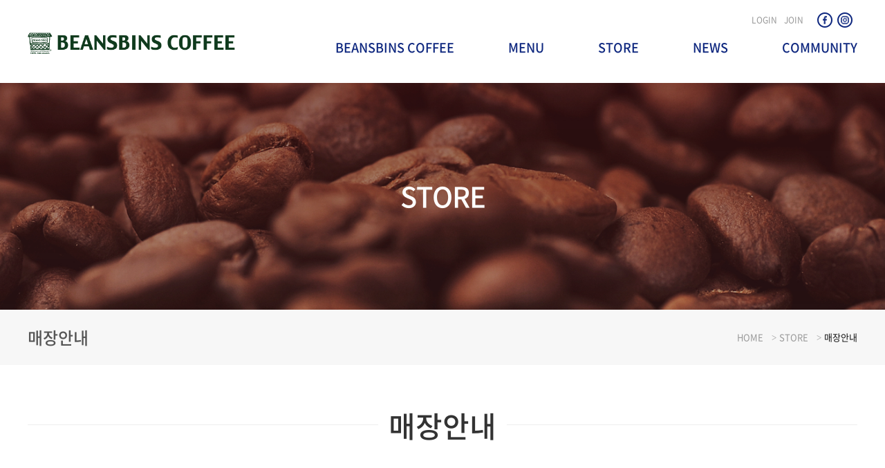

--- FILE ---
content_type: text/html; charset=UTF-8
request_url: http://beansbins.com/?STC=01&st_seq=27&act=store.store_view
body_size: 14014
content:
<!DOCTYPE html>
<html lang="ko">
	<head>
		<meta http-equiv="content-type" content="text/html; charset=UTF-8">
		<meta http-equiv="X-UA-Compatible" content="IE=Edge">
		<meta name="viewport" content="width=device-width, initial-scale=1.0">
		<meta name="description" content="">
		<meta name="author" content="whois">
		<link rel="shortcut icon" href="/data/file/favicon.ico" />

		<title>(주)빈스앤로스터리코리아</title>

		<!-- SEO HEAD START -->
		
<meta name="robots" content="all" />
<link rel="canonical" href="http://beansbins.com" />
<meta name="author" content="(주)빈스앤로스터리코리아" />
<meta property="og:type" content="website" />
<meta property="og:url" content="http://beansbins.com" />
<meta property="og:title" content="(주)빈스앤로스터리코리아" />
		<!-- SEO HEAD END -->

 
		<!-- Google-Fonts -->
		<link href='http://fonts.googleapis.com/css?family=Source+Sans+Pro:300,400,600,700' rel='stylesheet' type='text/css'>
		<link href='http://fonts.googleapis.com/css?family=Roboto+Slab:400,300,700' rel='stylesheet' type='text/css'>
		<!-- Bootstrap core CSS -->
		<link href="/common/images/css/bootstrap.min.css?v=202007280000" rel="stylesheet">
		<!-- Owl-carousel CSS -->
		<link href="/common/images/css/owl.carousel.css?v=202007280000" rel="stylesheet">
		<link href="/common/images/css/owl.theme.css?v=202007280000" rel="stylesheet">
		<!--external css-->
		<link href="/common/images/css/simple-line-icons.css?v=202007280000" rel="stylesheet" />
		<link href="/common/images/css/font-awesome.min.css?v=202007280000" rel="stylesheet" />
		<link href="/common/images/plugins/flag-icon-css/css/flag-icon.min.css?v=202007280000" rel="stylesheet">
		<link href="/common/images/plugins/animate-css/animate.min.css?v=202007280000" rel="stylesheet">
		<!--popups css-->
		<link href="/common/images/css/magnific-popup.css?v=202007280000" rel="stylesheet" type="text/css">
		<!--animate css-->
		<link href="https://cdnjs.cloudflare.com/ajax/libs/animate.css/3.5.1/animate.min.css" rel="stylesheet">

				<!-- user common css -->
		<link href="/data/tpl/style.css?v=202007280000'%Y%m%d%H%M%S'}" rel="stylesheet">
		<link href="/data/tpl/sub.css?v=202007280000'%Y%m%d%H%M%S'}" rel="stylesheet">
		<!-- /user common css -->
		
		<!-- Custom styles for this template -->
		<link href="/common/images/css/custom.css?v=202007280000" rel="stylesheet">
		
		<!-- jQuery preloaded plugins -->
		<script src="/common/images/plugins/isotope/dist/isotope.pkgd.min.js?v=202007280000"></script>

		<!-- DEFAULT HEAD AREA : 빌더 기본 정보입니다. 해당 내용 삭제 시 문제가 발생할 수 있습니다. -->
		<link href='/tpl/common.css?v=202007280000' type='text/css' rel='stylesheet' />
		<link href='/common/js/jquery/theme/jquery.theme.css?v=202007280000' type='text/css' rel='stylesheet' />
		<script type='text/javascript' src='/common/js/sky.rama.js?v=202007280000'></script>
		<script type='text/javascript' src="/common/js/jquery/jquery.v1.9.1.min.js?v=202007280000"></script>
		<script type='text/javascript' src="/common/js/jquery/jquery-migrate-1.3.0.min.js?v=202007280000"></script>
		<script type='text/javascript' src='/common/js/i18n/jquery.i18n.properties-min-1.0.9.js?v=202007280000'></script>
		<script type='text/javascript' src='/?act=common.set_langvar&v=201510020000'></script>
		<script type='text/javascript' src='/common/js/durian.common.js?v=202007280000'></script>
		<script type='text/javascript' src='/common/js/jquery/jquery-ui.custom.min.js?v=202007280000'></script>
		<script type='text/javascript' src="/common/js/jquery/jquery.blockUI.js?v=202007280000"></script>	
		<!-- /DEFAULT HEAD AREA -->
		
		<script src="/common/images/plugins/imagesloaded/imagesloaded.pkgd.js?v=202007280000"></script>
		
		<!-- HTML5 shim and Respond.js IE8 support of HTML5 tooltipss and media queries -->
		<!--[if lt IE 9]>
		<script src="/common/images/js/html5shiv.js?v=202007280000"></script>
		<script src="/common/images/js/respond.min.js?v=202007280000"></script>
		<![endif]-->
		
		<!-- js -->
		<script type="text/javascript">
			var SITE_ID = 'beansbins-000';
			var IMG_SERVER = '';
		</script>
		<!-- /js -->

				<!-- user js -->
		<script type="text/javascript" src="/data/tpl/common.js?v=202007280000"></script>
		<!-- /user js -->
    </head>

	<body data-spy="scroll" data-offset="80">

		<div id="wrapper">
			<!-- Preloader -->
			<div class="animationload">
				<div class="loader">&nbsp;</div>
			</div> 
			<!-- End Preloader -->
			
			<!--[[AREA_TOP_START]]-->
			<div id="header">
				<div id="header_in">
					<!--L_SITE_LOGO[[[--><!-- Image Upload Logo -->
<div id="L_SITE_LOGO">
			<h1>
			<a href="/?act=main"><img src="/data/file/logo_1.png" border="0" ></a>
		</h1>
	</div>


<!-- Text Logo -->
<!-- <a class="navbar-brand" href="/"><h1>LOGO TYPE</h1></a> --><!--L_SITE_LOGO]]]-->
					<!--L_TOP_MENU[[[--><div class="nav-btn">
	<span></span>
	<span></span>
	<span></span>
</div>	
<nav id="nav">
	<!--L_TOP_GNB[[[--><style>
    .sns_facebook,
    .sns_insta,
    .sns_band {
        width:22px !important; 
        height:22px;
        background-position:center center;
        background-repeat:no-repeat;
        background-size:100%;
        text-indent: -9999px;
    	margin-right: 7px;
	}
    .sns_facebook { 
        background-image:url('/images/kor04r-19-0425/common/facebook_icn.png');
        margin-left: 20px;
    }
    .sns_insta { 
        background-image:url('/images/kor04r-19-0425/common/instargram_icn.png');
    }
    .sns_band { 
        background-image:url('/images/kor04r-19-0425/common/band_icn.png');
        margin-right:0;
    }

</style>
<div class="util-menu">
	<ul>		
			<li><a href="/?act=user.user_login">LOGIN</a></li>
		<li><a href="/?act=user.user_join_agree">JOIN</a></li>		
			<a href="https://www.facebook.com/beansbinscoffee" target="_blank" class="sns_facebook">facebook</a>
		<a href="https://www.instagram.com/beansbinscoffee" target="_blank" class="sns_insta">instargram</a>
	</ul>
</div><!--L_TOP_GNB]]]-->
	<h2 class="hidden">사이트 메뉴</h2>
	<ul class="navigation">
		<li>
			<a href="/?act=info.page&pcode=sub1_1" class="main-menu">BEANSBINS COFFEE</a>
			<ul class="sub-menu">
				<li><a href="/?act=info.page&pcode=sub1_1">빈스빈스 소개</a></li>
				<li><a href="/?act=info.page&pcode=sub1_2">대표이사 인사말</a></li>
			</ul>
		</li>
		<li>
            <a href="/?act=board&bbs_code=sub2_1" class="main-menu">MENU</a>
			<ul class="sub-menu">
                <li><a href="/?act=board&bbs_code=sub2_1">COFFEE</a></li>
                <li><a href="/?act=board&bbs_code=sub2_2">BEVERAGE</a></li>
                <li><a href="/?act=board&bbs_code=sub2_3">WAFFLE</a></li>
                <li><a href="/?act=board&bbs_code=sub2_4">DESSERT</a></li>
			</ul>
		</li>
		<li>
            <a href="/?STC=01&act=store.store_list" class="main-menu">STORE</a>
			<ul class="sub-menu">
                <li><a href="/?STC=01&act=store.store_list">매장안내</a></li>
			</ul>
		</li>
		<li>
			<a href="/?act=board&bbs_code=sub4_1" class="main-menu">NEWS</a>
			<ul class="sub-menu">
				<li><a href="/?act=board&bbs_code=sub4_1">공지사항</a></li>
                <li><a href="/?act=board&bbs_code=sub4_2">EVENT</a></li>
			</ul>
		</li>
		<li>
			<a href="/?act=event.form_application&pcode=5f3bb4ac24a266420974618kj" class="main-menu">COMMUNITY</a>
			<ul class="sub-menu">
				<li><a href="/?act=event.form_application&pcode=5f3bb4ac24a266420974618kj">가맹문의</a></li>
                <li><a href="/?act=event.form_application&pcode=5f3bb6ce143a78501243696dt">고객센터</a></li>
			</ul>
		</li>
	</ul>
</nav><!--L_TOP_MENU]]]-->
				</div>
                <div class="nav-bg"></div>
			</div>

			<div id="subContainer">
				<!--[[AREA_LEFT_START]]-->
					<!--L_LEFT_MENU[[[--><div id="subTop">
    <div class="sub-visual">
        <div>
            <h2>STORE</h2>
        </div>
    </div>
</div><!--L_LEFT_MENU]]]-->
				<!--[[AREA_LEFT_END]]-->

				<!--[[AREA_BODY_START]]-->
					<!--BODY[[[--><style type="text/css">
	.store_info{margin-bottom:3%;}
	.store_info th{padding:1%; text-align:center; background:#efefef; border-bottom:1px solid #fff;}
	.store_info td{padding:1% 2%; background:#f8f8f8; border-bottom:1px solid #fff;}

	#map_view { margin-bottom: 20px; }

	@media (max-width: 480px) {
		.store_info th,	.store_info td{padding:2%; font-size:12px;}
	}
</style>
<div class="page_nav">
    <div class="nav_tit">
        <h3>매장안내</h3>
        <ul>
            <li>HOME</li>     
            <li>STORE</li>       
            <li class="_last">매장안내</li>
        </ul>
    </div>
</div>
<div id="subContents">
    <div class="sub-contents">
        <div>
            <div class="subtit">
                <div class="tit">
                    <h3>매장안내</h3>
                </div>
                <div class="subtit_line">
                </div>
            </div>
            <div class="sub-board">

<div class="store-form material-form">
	<div class="body">
		<table width="100%" cellspacing="0" cellpadding="0" border="0" class="store_info">
			<colgroup>
				<col width="25%">
				<col width="75%">
			</colgroup>
			<tbody>
			<tr>
				<th>매장명</th>
				<td>빈스빈스 중동위브점</td>
			</tr>
			<tr>
				<th>주소</th>
				<td>경기도 부천시 신흥로 190-1 </td>
			</tr>
			<tr>
				<th>전화번호</th>
				<td>032-620-5740</td>
			</tr>
			<tr>
				<th>추가정보</th>
				<td>
										<div>
						영업시간 : 10:00~24:00					</div>
									</td>
			</tr>
						</tbody>
		</table>
		
		<div id="map_view" class="map_view"></div>
		
		<div class="text-right">
			<a href="/?STC=01&act=store.store_list" class="btn btn-sub">목록</a>
		</div>
	</div>
</div>

<script type="text/javascript" src="/common/js/module/mod.map.js?v=202007280000"></script>
<script type="text/javascript">
	defaultMapOpt = {
		objID:'map_view',
		map_api:'google',
		map_api_key:'',
		map_width: '100%',
		map_height: 300,
		map_icon_width: 5,
		map_icon_height: 5,
		map_zoom_level: 15,
		map_coord_x: '',
		map_coord_y: '',
	};

	var api_key = '';
	if('' != api_key){ defaultMapOpt.map_api_key = api_key; }
	
	mod.map.show(defaultMapOpt);

	jQuery(document).ready(function() {
		jQuery('.btn_list').click(function() {
			var url = jQuery(this).attr('url');

			if(url != '') {
				location.href = url;
			}
		});
		
//		var resizeTimer = 0;
//		jQuery(window).on('resize', function() {
//			clearTimeout(resizeTimer);
//			resizeTimer = setTimeout(function() {
//				console.log('resize');
//				mod.map.show(defaultMapOpt);
//			}, 250);
//		});
	});
</script>


</div></div></div></div><!--BODY]]]-->
				<!--[[AREA_BODY_END]]-->
			</div>

			<!--[[AREA_BOTTOM_START]]-->
			<footer id="footer">
				<!--L_FOOTER[[[--><!-- Footer-copyright -->
<div class="footer-area">
    <ul class="footer-sns">
    </ul>
    <p class="footer-logo"><a href="/?act=main"><img src="/images/kor04r-19-0425/common/foot_logo.png" alt="BEANSBINS COFFEE" /></a></p>
	<ul class="footer-menu">
		<li><a href="/?act=info.provision">이용약관</a></li>
		<li><a href="/?act=info.privacy">개인정보취급방침</a></li>
		<li><a href="/?act=info.no_email_collect">이메일주소무단수집거부</a></li>
	</ul>
    <p class="footer-info">
        회사명 : (주)빈스앤로스터리코리아<span> ｜ </span>대표이사 : 김기환<span> ｜ </span><br />사업자등록번호 : 101-86-20389<span> ｜ </span><br style="display:block;" />
        (우:04536) 서울특별시 중구 명동8나길 10 사보이호텔 2층<span> ｜ </span><br />
        Tel : <a href="tel:02-412-7250">02-412-7250</a><span> ｜ </span>Fax : 02-412-7211    </p>
	<p class="footer-copy">&copy; (주)빈스앤로스터리코리아. All rights reserved.</p>
</div><!--L_FOOTER]]]-->
			</footer>
			<!--[[AREA_BOTTOM_END]]-->

			<!-- Back to top -->
			<a href="#" class="back-to-top"> <i class="fa fa-chevron-up"> </i> </a>
		</div>


		<!-- JavaScript
		================================================== -->
		<!-- Placed at the end of the document so the pages load faster -->
		<!-- initialize jQuery Library -->
		<!--<script src="/common/images/js/jquery.min.js?v=202007280000"></script>-->
		<!--<script src="/common/images/plugins/jquery-ui/jquery-ui.min.js?v=202007280000"></script>-->
		<script src="/common/images/plugins/jquery-blockui/blockui.1.7.min.js?v=202007280000"></script>

		<!-- jquery easing -->
		<script src="/common/images/js/jquery.easing.min.js?v=202007280000"></script>
		<!-- Bootstrap -->
		<script src="/common/images/js/bootstrap.min.js?v=202007280000"></script>
		<!-- wow -->
		<script src="/common/images/plugins/wow/dist/wow.min.js?v=202007280000"></script>		
		<script src="/common/images/plugins/wow/wow.custom.js?v=202007280000"></script>
		<!-- SmoothScroll -->
		<script src="/common/images/js/SmoothScroll.js?v=202007280000"></script>
		<!-- Counter-up -->
		<script src="/common/images/js/waypoints.min.js?v=202007280000" type="text/javascript"></script>
		<!-- Parallax -->
		<script src="/common/images/js/jquery.stellar.min.js?v=202007280000"></script>
		<script type="text/javascript">
		window.requestAnimationFrame||(window.requestAnimationFrame=function(){return window.webkitRequestAnimationFrame||window.mozRequestAnimationFrame||window.oRequestAnimationFrame||window.msRequestAnimationFrame||function(n){window.setTimeout(n,1e3/60)}}());
		</script>
		<!-- Custom -->
		<script src="/common/images/js/app.js?v=202007280000" type="text/javascript"></script>
	</body>
</html>


--- FILE ---
content_type: text/css
request_url: http://beansbins.com/data/tpl/style.css?v=202007280000%27%Y%m%d%H%M%S%27}
body_size: 40082
content:
@charset "utf-8";

/* Font */

@import url(font.css);

/* Guide
----------------------------------------------------------------------------------------------------------------------------------------------------------

▶사이즈
pc : 1200px
tablet : 980px ~
mobile : 767px ~ 320px

▶미디어쿼리는 (주석으로 구분 되어있는)파트마다 각각 작성함.

*/


/* Reset
---------------------------------------------------------------------------------------------------------------------------------------------------------- */

body,
div,
dl,
dt,
dd,
ul,
ol,
li,
h1,
h2,
h3,
h4,
h5,
h6,
pre,
code,
form,
fieldset,
legend,
textarea,
p,
blockquote,
th,
td,
input,
select,
textarea,
button {
    margin: 0;
    padding: 0;
}

body,
th,
td,
input,
select,
textarea,
button {
    font-family: 'NotoSansKR', sans-serif;
    font-weight: 300;
    font-size: 15px;
    color: #555;
}

dl,
ul,
ol,
menu,
li {
    list-style: none;
}

*,
*:before,
*:after {
    -webkit-box-sizing: border-box;
    -moz-box-sizing: border-box;
    box-sizing: border-box;
}

:focus {
    outline: 0 !important;
}

iframe {
    border: none;
    width: 100%;
}

a {
    color: inherit;
    -webkit-transition: all .2s ease-out;
    -moz-transition: all .2s ease-out;
    transition: all .2s ease-out;
}

a:hover,
a:focus,
a:active {
    text-decoration: none;
    color: #ff4e00;
}

img {
    max-width: 100%;
}

textarea {
    max-width: 100%;
    resize: none;
}

@media only screen and (min-width: 320px) {
    body {
        overflow-x: hidden;
    }
}

.hidden {
    font-size: 0;
    line-height: 0;
    text-indent: -9999em;
    overflow: hidden;
}

::selection {
    background: #0e277f;
    color: #fff;
    text-shadow: none;
}

::-moz-selection {
    background: #0e277f;
    color: #fff;
    text-shadow: none;
}

::-webkit-selection {
    background: #0e277f;
    color: #fff;
    text-shadow: none;
}


/* Parallax
---------------------------------------------------------------------------------------------------------------------------------------------------------- */

.parallax {
    background-position: 0 0;
    background-repeat: no-repeat;
    background-size: 100% auto;
    width: 100%;
    background-size: cover;
    background-attachment: fixed;
}


/* Preloader
---------------------------------------------------------------------------------------------------------------------------------------------------------- */

.animationload {
    position: fixed;
    top: 0;
    left: 0;
    right: 0;
    bottom: 0;
    background-color: #fff;
    z-index: 999999;
}

.loader {
    width: 200px;
    height: 200px;
    font-size: 24px;
    text-align: center;
    position: absolute;
    left: 50%;
    top: 50%;
    background-image: url(/images/basic_resp/img/preloader.gif);
    background-repeat: no-repeat;
    background-position: center;
    margin: -100px 0 0 -100px;
}


/* Back to top (탑 버튼)
---------------------------------------------------------------------------------------------------------------------------------------------------------- */

.back-to-top {
    width: 80px;
    height: 80px;
    position: fixed;
    bottom: 60px;
    right: 20px;
    display: none;
    text-align: center;
    z-index: 10000;
    -webkit-border-radius: 0;
    -moz-border-radius: 0;
    border-radius: 0;
    background: #0f2880;
    box-shadow: 0px 15px 29px rgba(0, 0, 0, .3);
}

.back-to-top i {
    color: #fff;
    font-size: 30px;
    display: block;
    line-height: 78px;
}

@media only screen and (max-width: 980px) {
    .back-to-top {
        width: 60px;
        height: 60px;
    }
    .back-to-top i {
        line-height: 58px;
        font-size: 20px;
    }
}


/* Layoyt (레이아웃)
---------------------------------------------------------------------------------------------------------------------------------------------------------- */

#wrapper {
    position: relative;
    width: 100%;
    min-width: 320px;
    height: 100%;
}


/* Header
---------------------------------------------------------------------------------------------------------------------------------------------------------- */

#header {
    z-index: 666;
    width: 100%;
    height: 120px;
    background-color: #ffffff;
}

#header h1 {
    float: left;
    font-size: 32px;
    line-height: 1;
}

#header h1 a {
    display: block;
    margin-top: 42px;
}

#header h1 a img{
    max-width: 300px;
}

#header #header_in {
    position: relative;
    margin: 0 auto;
    width: 100%;
    max-width: 1200px;
    height: 65px;
}

#nav {
    display: inline-block;
    margin-top: 36px;
    float: right
}

.nav-btn {
    display: none;
}

.nav-bg {
    z-index: 888;
    display: none;
    position: absolute;
    top: 118px;
    width: 100%;
    height: 153px;
    background: #fff;
    border-bottom: 1px solid #0e277f;
}

.util-menu {
    position: absolute;
    top: 18px;
    right: 0;
    line-height: 0;
    font-size: 0;
}

.util-menu ul {
    display: inline-block;
}

.util-menu li {
    display: inline-block;
    float: left;
    height: 30px;
    text-align: center;
    margin-left: 10px;
}

.util-menu li:first-child {
    border-color: #1886a2;
    margin-left: 0;
}

.util-menu a {
    display: inline-block;
    line-height: 22px;
    font-size: 12px;
    font-weight: 400;
    color: #999999;   
}

.navigation:after {
    content: "";
    display: block;
    clear: both;
}

.navigation > li {
    position: relative;
    float: left;
    height: 100%;
    line-height: 66px;
    text-align: center;
}

.navigation > li:last-child a {
    padding-right: 0
}

.navigation > li:last-child ul {
    padding-left: 45px;
}

.navigation .main-menu {
    display: block;
    padding: 0 39px;
    width: 100%;
    font-weight: 500;
    font-size: 18px;
    color: #0e277f;
}

.navigation .sub-menu {
    display: none;
    z-index: 998;
    position: absolute;
    top: 53px;
    left: 0;
    width: 100%;
    height: 120px;
    padding: 23px 0 0 45px;
}

.navigation .sub-menu a {
    display: block;
    text-align: left;
    line-height: 34px;
    letter-spacing: -1px;
    font-size: 15px;
    font-weight: normal;
    color: #333;
}

.navigation .sub-menu .intro-menu {
    display: none;
}


/* .navigation > li:hover {background:#ff6c00;} */


/* .navigation > li:hover > a {color:#fff;} */


/* .navigation > li:hover a {color:#fff;} */


/* .navigation > li:hover .sub-menu{background:#ff6c00;} */


/* .navigation > li:hover:after {content:''; position:absolute; height:1px; width:100%; left:0; bottom:0; background-color:#d65b00; z-index:999;} */

.navigation .sub-menu a:hover {
    text-decoration: underline;
}

.navigation li:nth-child(1):hover a.main-menu:after,
.navigation li:nth-child(2):hover a.main-menu:after,
.navigation li:nth-child(3):hover a.main-menu:after,
.navigation li:nth-child(4):hover a.main-menu:after {
    content: "";
    display: block;
    position: absolute;
    height: 2px;
    background: #0e277f;
    width: calc( 100% - 78px);
    left: 39px;
    bottom: 11px;
    -webkit-transition: all .2s ease-in-out;
    transition: all .2s ease-in-out;
}

.navigation li:nth-child(1) a.main-menu:after,
.navigation li:nth-child(2) a.main-menu:after,
.navigation li:nth-child(3) a.main-menu:after,
.navigation li:nth-child(4) a.main-menu:after {
    content: "";
    display: block;
    position: absolute;
    height: 2px;
    width: 0;
    bottom: 11px;
    -webkit-transition: all .2s ease-in-out;
    transition: all .2s ease-in-out;
}

.navigation li:nth-child(5):hover a.main-menu:after {
    content: "";
    display: block;
    position: absolute;
    height: 2px;
    background: #0e277f;
    width: calc( 100% - 39px);
    left: 39px;
    bottom: 11px;
    -webkit-transition: all .2s ease-in-out;
    transition: all .2s ease-in-out;
}

.navigation li:nth-child(5) a.main-menu:after {
    content: "";

    display: block;
    position: absolute;
    height: 2px;
    width: 0;
    bottom: 11px;
    -webkit-transition: all .2s ease-in-out;
    transition: all .2s ease-in-out;
}

@media only screen and (min-width: 981px) {
    #nav {
    }
    .navigation .main-menu {
        padding: 0 25px;
    }
    .util-menu {
        right: 20px;
    }
}

@media only screen and (min-width: 1201px) {    
    #nav {
    }
    .navigation .main-menu {
        padding: 0 39px;
    }
    .util-menu {
        right: 0;
    }
}

@media only screen and (max-width: 1200px) {
    #header > div {
        padding: 0 20px;
    }
}

@media only screen and (max-width: 1024px) {
    #header {
        z-index: 666;
        width: 100%;
        height: 65px;
        background: #f9f9f9;
        border-bottom: 1px solid #e1e1e1;
    }
    #header > div {
        padding: 0;
    }
    #header h1 {
        float: left;
        height: 65px;
    }
    #header h1 a {
        display: block;
        padding: 5%;
        margin-top: 0;
    }
    #header h1 a img {
        max-width: 250px;
    }
    .nav-btn {
        z-index: 999;
        display: block;
        position: absolute;
        top: 20px;
        right: 20px;
        width: 30px;
        height: 23px;
        cursor: pointer;
    }
    .nav-btn span {
        position: absolute;
        left: 50%;
        display: block;
        margin-left: -15px;
        width: 30px;
        height: 3px;
        background: #0f2880;
        transition: .2s all linear;
    }
    .nav-btn span:nth-child(1) {
        top: 0;
    }
    .nav-btn span:nth-child(2) {
        top: 10px;
    }
    .nav-btn span:nth-child(3) {
        top: 20px;
    }
    .nav-btn.nav-close {
        position: fixed;
    }
    .nav-btn.nav-close span:nth-child(1) {
        top: 50%;
        transform: rotate(45deg);
    }
    .nav-btn.nav-close span:nth-child(2) {
        margin-left: 0;
        width: 0;
    }
    .nav-btn.nav-close span:nth-child(3) {
        top: 50%;
        transform: rotate(-45deg);
    }
    .nav-bg {
        z-index: 777;
        display: none;
        position: fixed;
        top: 0;
        width: 100%;
        height: 100%;
        background: rgba(0, 0, 0, 0.7);
    }
    #nav {
        z-index: 888;
        position: fixed;
        top: 0;
        right: -100%;
        display: block;
        padding: 0 0 20px;
        width: 100%;
        height: 100%;
        background: #fff;
        margin-top: 0;
    }
    .util-menu {
        position: relative;
        top: 0;
        padding: 17px 30px;
        width: 100%;
        max-height: 65px;
        border-top: 1px solid #e1e1e1;
        border-bottom: 1px solid #eee;
    }
    .util-menu ul {
        width: 100%;
    }
    .util-menu li {
        margin-left: 15px;
    }
    .util-menu a {
        font-size: 16width: 100%;
        padding: 0;
    }
    .navigation .main-menu {
        display: block;
        padding: 0 30px;
        width: 100%;
        line-height: 50px;
        font-weight: 400;
        font-size: 16px;
        color: #000;
        transition: none;
    }
    .navigation > li {
        width: 100%;
        text-align: left;
        border-top: 1px solid #e1e1e1;
    }
    .navigation > li:hover {
        background: #0f2880;
        border-color: #0a1f68;
    }
    .navigation > li:first-child {
        border-top: none;
    }
    .navigation > li:hover:after {
        display: none;
    }
    .navigation > li.active {
        background: #0f2880;
    }
    .navigation > li a {
        color: #000;
    }
	 .navigation > li a:hover {
        color: #fff;
    }
    .navigation > li.active > a {
        color: #fff;
    }
    .navigation > li.active > ul li a {
        color: #555;
    }
    .navigation > li:hover .sub-menu {
        background: inherit;
    }
    .navigation .sub-menu {
        display: none;
        position: relative;
        top: 0;
        height: inherit;
        background: #f7f4f4 !important;
        padding: 0;
    }
    .navigation .sub-menu li {
        border-top: 1px solid #b0b0b0;
    }
    .navigation .sub-menu li:first-child {
        border-top: none;
    }
    .navigation .sub-menu a {
        display: block;
        padding: 0 30px 0 50px;
        line-height: 50px;
        font-size: 14px;
        color: #555;
        text-align: left;
    }
    .navigation .sub-menu a:before {
        content: "";
        display: inline-block;
        margin: -2px 10px 0 0;
        width: 5px;
        height: 5px;
        vertical-align: middle;
        background: #b0b0b0;
    }
    .navigation .sub-menu a:hover {
        background: #b0b0b0;
    }
    .navigation .sub-menu a:hover:before {
        background: #fff;
    }
    .navigation li:hover a.main-menu:after {
        display: none !important;
    }
}
@media only screen and (max-width: 768px) {
    .nav-btn {
        right: 10px;
    }
    .navigation > li:last-child ul {
        padding-left: 0
    }
}


/* Button (공통 버튼)
---------------------------------------------------------------------------------------------------------------------------------------------------------- */

.btn {
    text-transform: uppercase;
    border-radius: 0;
    line-height: 24px;
}

.btn:focus,
.btn:active {
    outline: none;
    color: #fff;
}

.btn-custom {
    border-radius: 3px;
    padding: 0.8em 1.8em;
    -webkit-transition: all .2s ease-out;
    -moz-transition: all .2s ease-out;
    transition: all .2s ease-out;
    text-transform: uppercase;
    background-color: #509591;
    border-color: #509591;
    color: #fff;
}

.btn-custom:hover,
.btn-custom:focus {
    background-color: #447774;
    border-color: #447774;
    color: #fff;
}

.btn-custom-outline {
    border-radius: 3px;
    padding: 0.8em 1.8em;
    color: #fff;
    -webkit-transition: all .2s ease-out;
    transition: all .2s ease-out;
    text-transform: uppercase;
    background-color: transparent;
    border-color: #fff;
}

.btn-custom-outline:hover,
.btn-custom-outline:focus {
    color: #fff;
    background-color: rgba(255, 255, 255, .5);
}

.btn-bar a {
    margin-right: 10px;
}

.form-control {
    box-shadow: none;
    -webkit-box-shadow: none;
    border-radius: 3px;
    height: 38px;
}

.form-control:focus {
    outline: none;
    box-shadow: none;
    -webkit-box-shadow: none;
    border-color: #509591;
}

@media only screen and (max-width: 980px) {}


/* Footer (하단메시지)
---------------------------------------------------------------------------------------------------------------------------------------------------------- */

#footer {
    position: relative;
    width: 100%;
    background: #000000;
    padding: 50px 0;
}

#footer:after {
    content: '';
    position: absolute;
    top: 74px;
    left: 0;
    width: 100%;
    height: 1px;    
}

.footer-area {
    position: relative;
    margin: 0 auto;
    width: 100%;
    box-sizing: border-box;
}

.footer-area:after {
    content: "";
    display: block;
    clear: both;
}

.footer-sns {
    position: absolute;
    top: 0;
    right: 0;
    padding: 22px 0;
}

.footer-sns li {
    float: left;
    display: inline;
    margin-left: 10px;
}

.footer-sns li:first-child {
    margin-left: 0;
}

.footer-sns li a {
    display: block;
    width: 30px;
    height: 30px;
    background-color: #ffa800;
}

#footer p,
#footer li {
    font-size: 16px;
    font-weight: 300;
    letter-spacing: 0;
    text-align: center;
}

.foot-logo {
    float: left;
    margin: 22px 50px 0 0;
}

.foot-info {
    float: left;
    width: calc(100% - 150px);
}

.footer-menu {
    margin: 0 auto;
    line-height: 0;
    font-size: 0;
    text-align: center;
}

.footer-menu li {
    position: relative;
    display: inline-block;
    margin-left: 10px;
    padding-left: 10px;
    vertical-align: middle;
    line-height: 36px;
    color: #fff;
}

.footer-menu li:first-child {
    margin-left: 0;
    padding-left: 0;
    border-left: 0;
}

.footer-menu li:before {
    content: '';
    position: absolute;
    top: 33px;
    left: 0;
    width: 1px;
    height: 10px;    
}

.footer-menu li:first-child:before {
    display: none;
}

.footer-menu li a {
    line-height: 10px;
    font-size: 16px;
    font-weight: 500;
    color: #eed1a7;
}

.footer-info {
    line-height: 30px;
    margin-bottom: 30px;
    color: #eed1a7;
}

.footer-info span {
    color: #9c9a9a;
    text-indent: -9999px;
    display: inline-block;
    width: 20px;
}

.footer-info a {
    font-weight: 500;
}

.footer-copy {
    color: #5d4f3b;
}

.footer-logo {
    margin-bottom: 20px;
}

.footer-logo img{
    max-width: 70%;
}

.footer-info br {
    display: none;
}

@media only screen and (min-width: 1201px) {
    .footer-area {
        width: 1200px;
    }
    #footer p,
    #footer li {
        font-size: 16px;
    }
}

@media only screen and (max-width: 1200px) {
    .footer-area {
        padding: 0 20px;
    }
    .footer-sns {
        right: 20px;
    }
    .footer-info {
        width: 100%;
    }
}

@media only screen and (max-width:768px) {
    #footer p,
    #footer li {
        white-space: normal;
        font-size: 12px;
    }
    .footer-area {
        padding: 0 10px;
        text-align: center;
    }
    .footer-sns {
        display: none;
    }
    .footer-menu li {
        margin-left: 5px;
        padding-left: 5px;
    }
    .footer-menu li a {
        font-size: 13px;
    }
    .foot-info {
        float: none;
        width: 100%;
    }
    .footer-info {
        width: 100%;
        line-height: 20px;
        white-space: pre;
    }
    .footer-copy {
        white-space: pre-line;
    }
    .foot-logo {
        float: none;
        margin: 0 0 20px 0;
    }
    .footer-info br {
        display: block;
    }
}


/* Main Visual (메인이미지)
---------------------------------------------------------------------------------------------------------------------------------------------------------- */

.carousel-inner > .item {
    height: 680px;
}

.carousel-inner > .main-img01 {
    background: #1ea293 url("/images/kor04r-19-0425/main/visual1.jpg") no-repeat center bottom;
}

.carousel-inner > .main-img02 {
    background: #fbe1dd url("/images/kor04r-19-0425/main/visual2.jpg") no-repeat center bottom;
}

.main-visual {
    position: relative;
}

.main-visual .carousel-caption {
    top: 19%;
    left: 0;
    right: 0;
    bottom: auto;
    padding: 0;
    -webkit-transform: translateY(-50%);
    -ms-transform: translateY(-50%);
    transform: translateY(-50%);
    margin: auto;
    width: 100%;
    text-shadow: none;
    color: #fff;
}

.main-visual .carousel-caption .slogan {
    padding: 0;
    text-align: center;
    word-break: keep-all;
}

.main-visual .carousel-caption .slogan p {
    font-weight: 400;
}
.main-visual .main-img01 .carousel-caption .slogan p {
    color: #eef7f7;
}
.main-visual .main-img02 .carousel-caption .slogan p {
    color: #f3725f;
}

.main-visual .carousel-caption .slogan .copy_numb {
    font-size: 22px;
    margin-bottom: 0px;
    letter-spacing: 10px;
}

.main-visual .carousel-caption .slogan .main-copy {
    font-weight: 700;
    font-size: 80px;
}

.main-visual .carousel-control {
    background: none;
    text-shadow: none;
    width: 10%;
    text-indent: -9999em;
    overflow: hidden;
}

.main-visual .carousel-control,
.main-visual .carousel-control:focus,
.main-visual .carousel-control:hover {
    opacity: 1;
}

.main-visual .carousel-control.left {
    background: url("/images/kor04r-19-0425/main/visual_btn_prev.png") no-repeat center center;
}

.main-visual .carousel-control.right {
    background: url("/images/kor04r-19-0425/main/visual_btn_next.png") no-repeat center center;
}

.main-visual .carousel-indicators {
    bottom: 200px;
    left: 0;
    margin-left: 0;
    width: 100%;
    text-align: center;
    display: none;
}

.main-visual .carousel-indicators li {
    width: 45px;
    height: 10px;
    box-sizing: border-box;
    vertical-align: middle;
    border: 1px solid #fff;
    border-radius: 0;
}

.main-visual .carousel-indicators .active {
    width: 45px;
    height: 10px;
    box-sizing: border-box;
    background: #fff;
    border-radius: 0;
    border: none;
}

.main-visual .list-box {
    position: absolute;
    height: 170px;
    width: 100%;
    bottom: 0;
    background: url("/images/kor04r-19-0425/common/bg_b_70.png") repeat;
    text-align: center;
}

.main-visual .list-box ul {
    position: relative;
    display: inline-block;
    max-width: 1200px;
    width: 100%;
    height: 100%;
    margin: 0 auto;
}

.main-visual .list-box ul li {
    padding: 30px 0;
    height: 100%;
    color: #ffa800;
    font-size: 20px;
    font-weight: normal;
    line-height: 20px;
}

.main-visual .list-box ul li img {
    display: inline-block;
    margin-bottom: 10px;
}

.main-visual .list-box ul li span {
    display: block;
    margin-bottom: 7px;
}

.main-visual .list-box ul li small {
    display: block;
    font-size: 14px;
    line-height: 14px;
}

@media only screen and (min-width: 1201px) {
    .main-visual .carousel-caption {
        width: 1200px;
    }
}

@media only screen and (max-width: 1200px) {
}

@media screen and (max-width:1024px) {
    .carousel-inner > .item {
        height: 360px !important;
    }
    .main-visual .carousel-caption {
    }
    .main-visual .carousel-caption .slogan .copy_numb {
        font-size: 18px;
    }    
    .main-visual .carousel-caption .slogan .main-copy {
        font-size: 40px;
    }
    .carousel-inner > .main-img01,.carousel-inner > .main-img02{
        background-size: auto 250px;
    }
}

@media screen and (max-width:768px) {
    .carousel-inner > .item {
        height: 320px !important;
    }
    .carousel-inner > .main-img01,.carousel-inner > .main-img02{
        background-size: auto 225px;
    }
    .main-visual .list-box {
        height: 135px;
    }
    .main-visual .list-box ul li {
        font-size: 14px;
        line-height: 14px;
    }
    .main-visual .list-box ul li img {
        height: 30px;
    }
    .main-visual .list-box ul li small {
        font-size: 12px;
        line-height: 12px;
    }
    .main-visual .carousel-indicators {
        display: none;
    }
    .main-visual .carousel-control.left,
    .main-visual .carousel-control.right {
        background-size: 50px;
    }
    .main-visual .carousel-caption {
    }
    .main-visual .carousel-caption .slogan .copy_numb {
        font-size: 16px;
    }    
    .main-visual .carousel-caption .slogan .main-copy {
        font-size: 30px;
    }
}

@media screen and (max-width:500px) {
    .main-visual .carousel-control {
        /* display: none; */
    }
}


/* Main Contents (메인 컨텐츠)
---------------------------------------------------------------------------------------------------------------------------------------------------------- */

.container {
    width: 100%;
}

#mainContainer {
    z-index: 555;
}

.main-box {
    position: relative;
    display: block;
    width: 100%;
}

.main-box-tit {
    position: relative;
    display: table;
    width: 100%;
    min-height: 228px;
    text-align: center;
}

.main-box-tit h3 {
    display: table-cell;
    vertical-align: middle;
    font-family: 'Nanum Square';
    font-size: 30px;
    font-weight: 800;
    background-color: #fff;
}

.main-box-tit h3 span {
    background-color: #fff !important;
    position: relative;
    z-index: 1;
    padding: 0 30px;
}

.main-box-tit h3:after {
    content: '';
    position: absolute;
    top: 50%;
    left: 0;
    width: 100%;
    height: 1px;
    background-color: #e1e1e1;
}

.main-box-link {
    display: inline-block;
    width: 100%;
    min-height: 455px;
    margin-bottom: -5px;
}

.main-box-link ul li {
    position: relative;
    display: table;
    padding: 0;
    max-width: 100%;
    min-height: 455px;
}

.main-box-link ul li a {
    display: table-cell;
    vertical-align: middle;
    text-align: center;
    font-size: 30px;
    line-height: 30px;
    color: #fff;
    text-shadow: 0px 1px 1px rgba(0, 0, 0, 1);
}

.main-box-link ul li.box-1 {
    background: url("/images/kor04r-19-0425/main/main_link_img_1.jpg") no-repeat top/cover;
}

.main-box-link ul li.box-2 {
    background: url("/images/kor04r-19-0425/main/main_link_img_2.jpg") no-repeat top/cover;
}

.main-box-link ul li.box-3 {
    background: url("/images/kor04r-19-0425/main/main_link_img_3.jpg") no-repeat top/cover;
}

.main-box-link ul li.box-4 {
    background: url("/images/kor04r-19-0425/main/main_link_img_4.jpg") no-repeat top/cover;
}

.main-box-in ._bg {
    position: relative;
    margin: 0 auto;
    padding: 100px 0;
    max-width: 1200px;
    min-height: 520px;
}

.main-box-in ._left {
    position: relative;
    padding: 0;
}

.main-box-in ._left a.btn {
    margin-right: 20px;
    padding: 12px 20px;
    min-width: 148px;
    background-color: #ffa800;
    color: #fff;
    font-size: 16px;
}

.main-box-in ._left a._last {
    margin-right: 0;
}

.main-box-in ._left span {
    display: inline-block;
    margin-bottom: 20px;
    font-size: 30px;
    font-weight: normal;
    line-height: 30px;
    color: #1886a2;
}

.main-box-in ._left h4 {
    position: relative;
    margin-bottom: 30px;
    font-size: 60px;
    line-height: 1;
    color: #333;
}

.main-box-in ._left p {
    max-width: 367px;
    font-size: 16px;
    line-height: 26px;
    color: #5a5a5a;
}

.main-box-in._bg div._right {
    padding: 0;
}

.main-box-in._bg div._right iframe {
    width: 100%;
    height: 320px;
}

.main-box-in a.btn-xs-more {
    position: absolute;
    top: 0;
    right: 60px;
    padding: 4px 16px;
    font-size: 12px;
    color: #fff;
    background-color: #1886a2;
}

.page-box {
    background: url("/images/kor04r-19-0425/main/banner_bg.jpg") no-repeat #0b0c0e bottom;
}

.page-box .main-box-in {
    position: relative;
    background-image: none;
    display: block;
    margin: 0 auto;
    max-width: 1200px;
    width: 100%;
    min-height: 488px;
    padding: 100px 0
}

.page-box ._left p {
    margin-bottom: 60px;
}

.board-box {
    background-color: #f4f4f4;
    padding: 100px 30px;
}

.board-box .main-box-in {
    position: relative;
    background-image: none;
    display: block;
    margin: 0 auto;
    max-width: 1200px;
    width: 100%;
    min-height: 212px;
}

.board-box .main-box-in h5 {
    font-size: 30px;
    font-weight: 900;
    font-family: 'Nanum Square';
    margin-bottom: 30px;
}

.board-box .main-box-in .extract-article {
    min-height: inherit;
    display: block;
}


.board-box .main-box-in .extract-content {
    text-align: left;
}

.board-box .main-box-in .extract-content .extract-date {
    font-size: 16px;
    font-weight: 500;
    line-height: 16px;
    text-shadow: none;
    color: #b8b8b8;
    margin-bottom: 20px;
}

.board-box .main-box-in .extract-content .extract-date i {
    margin-right: 5px;
}

.board-box .main-box-in .extract-content .extract-title {
    font-size: 24px;
    line-height: 26px;
    text-shadow: none;
    color: #1886a2;
    font-weight: 400;
    margin-bottom: 20px;
}

.board-box .main-box-in .extract-content .extract-body {
    font-size: 16px;
    color: #727272;
    text-shadow: none;
    font-weight: 400;
    line-height: 26px;
}

.board-box p.customer-pic {
    display: inline-block;
    float: left;
    margin-right: 26px;
}

.board-box dl dt {
    font-size: 20px;
    color: #1886a2;
    font-weight: 700;
    margin-bottom: 15px;
}

.board-box dl dd {
    display: block;
    min-height: inherit;
    max-width: inherit;
    font-size: 16px;
    line-height: 1.5;
    color: #727272;
}

.board-box dl dd a {
    text-shadow: none;
    text-align: left;
    display: block;
    min-height: inherit;
    max-width: inherit;
    font-size: 16px;
    line-height: 1.2;
    color: #727272;
}

.board-box dl dd.customer-tel a {
    font-family: 'Nanum Square';
    font-size: 40px;
    font-weight: 900;
    color: #ffa800;
    letter-spacing: -3px;
}

.board-box ._right {
    padding: 0 0 0 60px;
}

.main-link-box{
    background: url(/images/kor04r-19-0425/main/tel_bg.jpg) no-repeat 50% 50%;
    background-size: cover;
    width: 100%;
    height: 235px;
}
.main-link-box ul{
    width: 1200px;
    margin: 0 auto;
    display: flex;
    flex-wrap: wrap;
    justify-content: space-between;
    padding-top: 68px;
}
.main-link-box li{
    text-align: center;
}

.main_banner.bn_2 .bn_in {
    margin: 0 auto;
    max-width: 1200px;
    width: 100%;
}

.main_banner .main_quick {
    display: table;
    margin-right: 40px;
    padding: 0;
    max-width: 580px;
    min-height: 240px;
    background-color: #7c1818;
}

.main_banner .main_quick a {
    display: table-cell;
    vertical-align: middle;
    text-align: center;
}

.main_banner .main_board {
	float:left;
	width:50%;
	position:relative;
    padding: 40px;
    max-width: 46%;
    min-height: 320px;
    background-color: #fff;
    margin-right: 1%;
}

.main_banner .main_board h5 {
    margin-bottom: 28px;
    font-size: 24px;
    font-weight: 500;
    color: #111;
    line-height: 1;
}

.main_banner .main_board .extract-title {
    font-size: 16px;
    color: #333;
}

.main_banner .main_board .extract-article {
    padding: 12px 0 0 0;
    border: none;
}

.main_banner .main_board .extract-article:first-child {
    padding-top: 0;
}

.main_banner .main_board .extract-article .extract-content {
    line-height: 16px;
}

.main_banner .main_myhome {
	float:left;
    padding: 40px;
	width:50%;
    max-width: 26%;
    min-height: 320px;
    background-color: #fff;
    margin-right: 1%;
    background-image: url(/images/kor04r-19-0425/main/comeon_bg.jpg);
    background-position: right bottom;
    background-repeat: no-repeat;
    background-color: #f7f7f7;
}

.main_banner .main_myhome h5 {
    margin-bottom: 24px;
    font-size: 24px;
    font-weight: 400;
    color: #111;
    line-height: 1;
}

.main_banner .main_myhome hr {
    border-color: #000;
    width: 45px;
    text-align: left;
    height: 1px;
    margin: 0;
    padding: 0;
}

.main_banner .main_myhome p {
    margin-top: 24px;
    line-height: 1.56em;
    font-size: 18px;
    color: #111;
    font-weight: 400;
}

.main_banner .main_sale {
	float:left;
	width:50%;
    max-width: 26%;
    min-height: 320px;
    padding: 0;
}

.Brochure {
    position: absolute;
    bottom: 0;
    z-index: 10;
}

.Brochure_bg {
    display: block;
    position: absolute;
    bottom: 0;
    height: 95px;
    background-color: #dfd8c2;
    width: 100%;
    left: 0;
}

.Brochure_img {
    position: absolute;
    right: 0;
    bottom: 0;
    z-index: 10;
}

.Brochure span {
    position: relative;
    font-size: 25px;
    color: #615c4c;
    font-weight: 500;
    line-height: 90px;
}

.Brochure span:after {
    display: block;
    content: url(/images/kor04r-19-0425/main/brochure_arrow.png);
    position: absolute;
    right: -42px;
    top: -26px;
}

@media only screen and (min-width: 1201px) {
    #mainContainer {
        padding: 50px 0 135px;
        margin: 0 auto;
        width: 1200px;
    }
}

.main-container h3 {
    position: relative;
    margin-bottom: 20px;
    line-height: 1.2;
    font-weight: 400;
    font-size: 20px;
    color: #000;
}

.main-container h3 span {
    display: block;
    margin-top: 5px;
    font-size: 14px;
    color: #6c7079;
}

.main-top h3 img {
    float: right;
}

.main-top ul {
    margin: 0 -10px;
}

.main-top ul:after {
    content: "";
    display: block;
    clear: both;
}

.main-top li {
    position: relative;
    float: left;
    margin: 0 10px;
    width: calc(25% - 20px);
    background: #f9f9f9;
    border: 1px solid #c5c5c5;
}

.main-top .txt-frame {
    margin: 30px 25px;
    word-break: keep-all;
}

.main-top .txt-frame h3 {
    margin-bottom: 15px;
}

.main-top .img-frame {
    width: 100%;
    overflow: hidden;
}

.main-top .img-frame img {
    width: 100%;
}

.main-top a:hover {
    color: #555;
}

.main-top .caption-link {
    display: block;
    position: absolute;
    top: 0;
    left: 0;
    width: 100%;
    height: 100%;
}

.main-top .caption-link:before {
    position: absolute;
    top: -1px;
    left: -1px;
    content: "";
    display: block;
    width: 0;
    height: 0;
    -webkit-transition: all .4s ease-out;
    -moz-transition: all .4s ease-out;
    transition: all .4s ease-out;
}

.main-top .caption-link:after {
    position: absolute;
    bottom: -1px;
    right: -1px;
    content: "";
    display: block;
    width: 0;
    height: 0;
    -webkit-transition: all .4s ease-out;
    -moz-transition: all .4s ease-out;
    transition: all .4s ease-out;
}

.main-top .caption-link:hover:before {
    width: 100%;
    height: 100%;
    border-left: 5px solid #ff4e00;
    border-top: 5px solid #ff4e00;
}

.main-top .caption-link:hover:after {
    width: 100%;
    height: 100%;
    border-right: 5px solid #ff4e00;
    border-bottom: 5px solid #ff4e00;
}

.main-center {
    margin: 20px -10px;
}

.main-center:after {
    content: "";
    display: block;
    clear: both;
}

.main-center > div {
    position: relative;
    float: left;
    margin: 0 10px;
    padding: 30px 25px;
    height: 286px;
    background: #f9f9f9;
    border: 1px solid #c5c5c5;
}

.webgine-box {
    width: calc(50% - 20px);
}

.notice-box {
    width: calc(25% - 20px);
}

.notice-box .more-btn {
    position: absolute;
    top: 25px;
    right: 20px;
}

.affilates-box {
    width: calc(25% - 20px);
}

@media only screen and (max-width: 1200px) {
    #mainContainer {
        padding: 50px 20px 100px;
        width: 100%;
    }
    .affilates-box {
        width: calc(25% - 10px);
    }
    .main-link-box{
        height: auto;
        padding: 30px 0;
    }
    .main-link-box ul{
        width: 100%;
        padding: 0 30px;
    }
    .main-link-box li{
        width: calc(25% - 15px);
    }
    .main-link-box li img{
        width: 100%;
        height: auto;
        max-width: 250px;
    }
}

@media only screen and (max-width: 1024px) {
    .notice-box {
        width: calc(50% - 20px);
    }
    .affilates-box {
        width: calc(50% - 20px);
    }
    .main-box-in ul li a {
        display: block;
    }
    .main-box-in ._bg {
        padding: 60px 0;
    }
    .main-box-in ._bg div._left p {
        max-width: 100%;
        margin-bottom: 30px;
    }
    .main-box-in ._bg div._right {
        margin: 60px 0 0;
        padding: 0;
    }
    .main-box-in a.btn-xs-more {
        right: 30px;
    }
    .main_banner .main_board {
        margin-bottom: 20px;
    }
    .main_banner .main_myhome {
        margin-right: 1%;
    }
    .main_banner .main_sale {
    }
    .page-box .main-box-in {
        display: inline-block;
        padding: 30px;
        min-height: 445px;
    }
    .main-box-tit {
        min-height: 150px;
    }
    .board-box {
        padding: 60px 30px;
    }
    .board-box .main-box-in {
        display: inline-block;
    }
    .board-box p.customer-pic {
        width: 140px;
    }
    .board-box dl dd.customer-tel a {
        font-size: 30px;
    }
    .main-box-in ._left {
        padding: 0 30px 0 0;
    }
    .main-box-in ._right {
        padding: 0;
    }
    .gallery-wrap .gallery-list .owl-carousel-item .img-frame {
        max-width: none !important;
    }
    .gallery-wrap .gallery-list .owl-carousel-item .viewport {
        height: 100%;
    }
    .gallery-wrap .gallery-list .owl-carousel-item img {
        top: -32% !important;
    }
}

@media only screen and (max-width: 768px) {
    #mainContainer {
        padding: 20px 10px 30px;
        width: 100%;
    }
    .notice-box {
        width: calc(50% - 10px);
    }
    .affilates-box {
        width: calc(50% - 10px);
    }
    .main-box-link ul li {
        min-height: 300px;
    }
    .main-box-tit {
        min-height: 100px;
    }
    .main-box-in ._left h4 {
        font-size: 40px;
    }
   
    .main-box-in ._left {
        float: none;
        width: 100%;
        padding: 0 0 30px 0;
    }
    .main-box-in ._right {
        float: none;
        width: 100%;
        padding: 30px 0 0 0;
    }
    .main-box-in ._left p {
        max-width: 100%;
        margin-bottom: 30px;
    }
    .main-box-in a.btn-xs-more {
        right: 0;
    }
    .page-box ._left a.btn {
        width: 100%;
        display: block;
        float: none;
        margin-right: 0;
        margin-bottom: 20px;
    }
    .page-box ._left a._last {
        margin-bottom: 0;
    }
    .main-box-tit h3 {
        font-size: 25px;
    }
    .main-box-in._bg div._right iframe {
        height: 146px;
    }
    .main_banner .main_board,
    .main_banner .main_myhome {
        width: 100%;
		max-width:49%;
		margin-right:2%;
        margin-bottom: 30px;
    }
    .main_banner .main_sale {
        width: 100%;
		max-width:49%;
    }
    .board-box .main-box-in {
        padding: 0;
    }
    .board-box ._left {
        border-bottom: 1px solid #e1e1e1;
    }
    .board-box p.customer-pic {
        width: 100%;
        float: none;
        margin-right: 0;
        margin-bottom: 30px;
        text-align: center;
    }
    .board-box dl {
        position: relative;
        display: table;
        margin: 0 auto;
    }
    .main_banner .main_board {
        margin: 0 0 30px 0;
        max-width: 100%;
    }
    .main-link-box li{
        width: calc(50% - 15px);
    }
    .main-link-box ul > li:first-child,.main-link-box ul > li:nth-child(2){
        margin-bottom: 30px;
    }
}

@media only screen and (max-width: 480px) {
    .main-top li:first-child,
    .main-bottom li:first-child {
        margin-top: 0;
    }
    .notice-box {
        width: 100%;
    }
    .affilates-box {
        width: 100%;
    }
    .main-box-link ul li {
        min-height: 250px;
    }
    .main-box-link ul li a {
        font-size: 20px;
    }
	.main_banner .main_sale, .main_banner .main_myhome {
		max-width:100%;
	}
}

@media only screen and (max-width: 500px) {
    .Brochure {
        bottom: 20px;
    }
    .Brochure span {
        word-break: keep-all;
        display: inline-block;
        width: 100px;
        line-height: 29px;
    }
    .Brochure span:after {
        right: -30px;
        top: 13px;
    }
}

--- FILE ---
content_type: text/css
request_url: http://beansbins.com/data/tpl/sub.css?v=202007280000%27%Y%m%d%H%M%S%27}
body_size: 19150
content:
@charset "utf-8";

/* Layoyt (레이아웃)
---------------------------------------------------------------------------------------------------------------------------------------------------------- */

#subTop {
    z-index: 666;
}

.sub-visual {
    position: relative;
    width: 100%;
    height: 328px;
    text-align: center;
    background: url('/images/kor04r-19-0425/sub/sub_visual.jpg') no-repeat center center/cover;
    background-attachment: fixed;
    background-position: center;
    background-repeat: no-repeat;
    background-size: cover;
}

.sub-visual > div {
    position: absolute;
    top: 0;
    bottom: 0;
    left: 0;
    right: 0;
    margin: auto;
    height: 40px;
}

.sub-visual h2 {
    margin-bottom: 10px;
    letter-spacing: -1px;
    line-height: 1;
    font-weight: 500;
    font-size: 40px;
    color: #fff;
}

.sub-visual hr {
    margin: 22px auto;
    width: 30px;
    text-align: center;
}

.sub-visual p {
    font-size: 20px;
    color: #fff;
}

.sub-visual:before {
    max-width: 1920px;
    height: 328px;
    opacity: 0.6;
    background-image: linear-gradient(to bottom, #3c0508 -37%, rgba(60, 5, 8, 0) 306%, #3c0508 648%);
    display: block;
    content: "";
}

.sub-tab {
    width: 100%;
    background: #0575ab;
}

.sub-tab.fixed {
    z-index: 666;
    position: fixed;
    top: 0;
    left: 0;
    width: 100%;
    background: #fff;
    border-bottom: 1px solid #ddd;
    box-shadow: 0 2px 10px rgba(0, 0, 0, 0.10);
    opacity: 0.92;
}

.sub-tab > ul {
    margin: 0 auto;
    max-width: 1200px;
    height: 60px;
    text-align: center;
    line-height: 0;
    font-size: 0;
}

.sub-tab.fixed ul {
    margin: 0 auto;
    width: 100%;
}

.sub-tab li {
    display: inline-block;
    width: 50%;
    height: 60px;
    background: #0575ab;
}

.sub-tab li a {
    display: inline-block;
    width: 100%;
    height: 60px;
    text-align: center;
    line-height: 60px;
    font-weight: 400;
    font-size: 25px;
    color: #fff;
}

.sub-tab li.active a {
    color: #fff;
    background: #034c94;
}

.sub-tab.fixed a {
    border-bottom: 0;
    border-top: 0;
}
.page_nav {width: 100%; height: 80px; background-color: #f7f7f7; padding:0 20px;}
.nav_tit {max-width: 1200px; margin: 0 auto; position: relative; overflow:hidden;}
.nav_tit h3 {line-height: 80px; text-align: left; display: inline-block;}
.nav_tit ul {position: absolute; right: 0; top:0; height: 80px; }
.nav_tit ul li {display: inline-block; line-height: 80px; font-size: 12px; color: #999; font-weight: 300; position: relative; margin-left: 20px;}
.nav_tit ul li:after {display: inline; width: 20px; text-align: center; position: absolute; top: 1px; content: ">";font-family: cursive; color: #999; width: 30px;}
.nav_tit ul li._last {color:#111;}


.sub-board {
    margin-top: 50px;
    padding: 0 30px;
}
.sub-form .img-area{
    margin: 50px 0 30px 0;
    padding: 0 15px;
}

@media only screen and (max-width:980px) {
    .sub-tab > ul {
        width: calc(100% - 40px);
    }
    .sub-tab .col-1 li {
        width: 100%;
    }
    .sub-tab .col-2 li {
        width: 50%;
    }
    .sub-tab .col-3 li {
        width: 33.33%;
    }
}

@media only screen and (max-width:768px) {
    .sub-visual {
        height: 150px;
    }
    .sub-visual > div {
        height: 30px;
    }
    .sub-visual h2 {
        margin-bottom: 5px;
        font-size: 27px;
    }
    .sub-visual p {
        font-size: 14px;
    }
    .sub-visual:before {
        height: 150px;
    }
    .page_nav {
        padding: 0 20px
    }
    .nav_tit h3 {
        font-size: 18px
    }
    .sub-tab > ul {
        margin-top: 25px;
        width: calc(100% - 20px);
        height: 50px;
    }
    .sub-tab li {
        height: 50px;
    }
    .sub-tab li a {
        height: 50px;
        line-height: 48px;
        font-size: 17px;
    }
}

@media only screen and (max-width:480px) {
	.sub-visual p {
		padding:0 10%;
	}
	.nav_tit h3 {
        font-size: 0
    }
    .sub-tab {
        min-width: 320px;
    }
    .sub-tab li a {
        font-size: 15px;
    }
}

.page_nav {
    width: 100%;
    height: 80px;
    background-color: #f7f7f7;
}

.nav_tit {
    max-width: 1200px;
    margin: 0 auto;
    position: relative;
    overflow: hidden;
}

.nav_tit h3 {
    line-height: 80px;
    text-align: left;
    display: inline-block;
}

.nav_tit ul {
    position: absolute;
    right: 0;
    top: 0;
    height: 80px;
}

.nav_tit ul li {
    display: inline-block;
    line-height: 80px;
    font-size: 13px;
    color: #999;
    font-weight: 400;
    position: relative;
    margin-left: 20px;
}

.nav_tit ul li:after {
    display: inline;
    width: 20px;
    text-align: center;
    position: absolute;
    top: 1px;
    content: ">";
    font-family: cursive;
    color: #999;
    width: 30px;
}

.nav_tit ul li._last {
    color: #111;
}

.sub-contents {
    width: 1200px;
    margin: 50px auto;
}

.subtit {
    text-align: center;
    position: relative;
    height: 74px;
    overflow: hidden;
}

.subtit .tit {
    position: absolute;
    width: 100%;
    text-align: center;
    z-index: 5;
}

.subtit h3 {
    position: relative;
    font-size: 42px;
    font-weight: 500;
    text-align: left;
    color: #333;
    padding: 0 15px;
    line-height: 74px;
    background-color: #fff;
    display: inline-block;
}

.subtit .subtit_line {
    background-color: #eee;
    height: 1px;
    max-width: 1200px;
    position: absolute;
    bottom: 50%;
    width: 1200px;
    z-index: 1;
    content: "";
    left: 0;
}



@media only screen and (max-width:1200px) {
    .sub-contents {
        width: auto;
    }
}



/* Sub Contents (서브 콘텐츠 영역)
---------------------------------------------------------------------------------------------------------------------------------------------------------- */

.subtit > h3 {
    position: relative;
    font-size: 42px;
    font-weight: 500;
    text-align: left;
    color: #333;
}

.subtit > h3:after {
    content: '';
    position: absolute;
    left: 0;
    bottom: 1px;
    width: 100%;
    height: 3px;
    background: #d5d5d5;
}

.sub-contents p.page_slogan {
    position: relative;
    margin-bottom: 60px;
    margin-top: 30px;
    color: #333;
    padding-left: 13px;
    font-size: 30px;
    font-weight: 400;
    text-align: left;
    line-height: 30px;
    letter-spacing: -1px;
}

.sub-contents p.page_slogan:before {
    content: '';
    position: absolute;
    left: 0;
    top: 0;
    width: 2px;
    height: 100%;
    background: #ffa800;
}

.sub-contents p {
    white-space: pre-line;
    word-break: break-all;
}

.sub-contents p:last-child {
    margin-bottom: 0;
}

.sub-contents .big-txt {
    margin-bottom: 40px;
    font-weight: 400;
    line-height: 1.3;
    font-size: 30px;
    color: #333;
}

.sub-contents .big-txt strong {
    font-weight: 600;
    color: #d50050;
}

@media only screen and (max-width:1200px) {
    .sub-contents h3 {
        padding: 0 15px;
    }
    .sub-contents p.page_slogan {
        margin: 30px 15px 60px;
        padding: 0 15px;
        font-size: 20px;
        line-height: 1;
    }
}

@media only screen and (max-width:768px) {
    .sub-contents p.page_slogan {
        margin: 10px 15px 30px;
        padding: 0 0 0 10px;
        font-size: 18px;
    }
    .sub-contents h3 {
        font-size: 40px;
    }
    .sub-contents p {
        margin-bottom: 10px;
        font-size: 14px;
        white-space: normal;
        word-break: break-word;
    }
    .sub-contents .big-txt {
        margin-bottom: 20px;
        font-size: 25px;
        word-break: keep-all;
    }
}


/* 게시판 관련 CSS
---------------------------------------------------------------------------------------------------------------------------------------------------------- */


/* 일반게시판 List */

.whois-board-list {
    display: inline-block;
    padding: 0 15px;
    font-size: 13px;
}

.whois-board-list .whois-board-row {
    width: 100%;
    margin: 0 0 0 0;
    padding: 15px 0 15px 0;
    float: left;
    border-bottom: 1px solid #eee;
    color: #000000;
}

.whois-board-list .whois-board-row:first-child {
    border-top: 1px solid #0575ab;
}


/* Line 색상 */

.whois-board-list .whois-board-row .whois-board-row-subject {
    margin: 0 0 5px 0;
    padding: 0;
    font-size: 20px;
    font-weight: 600;
}

.whois-board-list .whois-board-row .whois-board-row-info {
    color: #acacac;
}

.whois-board-list .whois-board-row .whois-board-row-info .whois-board-row-author {
    max-width: 33vw;
    display: inline-block;
    white-space: nowrap;
    overflow: hidden;
    text-overflow: ellipsis;
    vertical-align: middle;
}


/* 일반게시판 view */

.whois-board-view {
    padding: 0 15px;
    display: inline-block;
}


/* Line 색상 border-top:1px solid #e1e1e1; */

.whois-board-view .board-header .board-title h3 {
    display: block;
    margin: 8px 0 30px;
    padding: 0;
    font-size: 30px;
    font-weight: 500;
    line-height: 30px;
    color: #000;
}

.whois-board-view .whois-board-view-row {
    width: 100%;
    margin: 0;
    padding: 0;
    padding: 10px 0 10px 0;
    float: left;
    border-bottom: 1px solid #eee;
}

.whois-board-view .whois-board-view-row .whois-board-view-subject {
    width: 100%;
    margin: 0 0 15px 0;
    padding: 0;
    float: left;
    font-size: 18px;
    font-weight: 600;
}

.whois-board-view .whois-board-view-row .whois-board-view-author {
    width: 100%;
    margin: 0 0 5px 0;
    padding: 0;
    float: left;
    font-size: 13px;
    font-weight: 600;
}

.whois-board-view .whois-board-view-row .whois-board-view-info {
    width: 100%;
    margin: 0;
    padding: 0 0 10px 0;
    float: left;
    color: #acacac;
}

.whois-board-view .whois-board-view-row .whois-board-view-content {
    width: 100%;
    margin: 0;
    padding: 10px 0 10px 0;
    float: left;
    font-size: 12px;
}

.whois-board-view .whois-board-view-files {
    width: 100%;
    margin: 0;
    padding: 0;
    float: left;
}

.whois-board-view .whois-board-view-files .whois-board-view-file {
    width: 100%;
    margin: 0;
    padding: 5px 0;
    float: left;
    font-size: 12px;
}

.whois-board-view .whois-board-view-files .whois-board-view-file .whois-board-view-file-count {
    font-size: 11px;
    color: #c4c4c4;
}


/* 게시판 버튼 */

.btn-search,
.whois-button-submit,
.btn-sub {
    color: #fff;
    background-color: #0f2880;
    -webkit-transition: all .3s ease-out;
    -moz-transition: all .3s ease-out;
    transition: all .3s ease-out;
}

.btn-search:hover,
.btn-search:focus,
.whois-button-submit:hover,
.whois-button-submit:focus,
.btn-sub:hover,
.btn-sub:focus {
    color: #fff;
    background-color: #034c94;
}


/* 게시판 공통 */

.sub-box {
    margin-right: 5px;
    background-color: #0f2880;
    border: 0;
    color: #ffffff;
    display: inline-block;
    font-family: "Nanum Gothic", sans-serif;
}

.sub-box.sm {
    font-size: 12px;
    padding: 2px 5px;
}

.sub-box.m {
    font-size: 14px;
    padding: 4px 8px;
}

.sub-box.lg {
    font-size: 16px;
    padding: 6px 12px;
}

.sub-border {
    border: 1px solid #0575ab;
}

.sub-border-t {
    border-top: 1px solid #0575ab;
}

.sub-border-r {
    border-right: 1px solid #0575ab;
}

.sub-border-b {
    border-bottom: 1px solid #0575ab;
}

.sub-border-l {
    border-left: 1px solid #0575ab;
}

.sub-bg {
    background-color: #0575ab;
}

.sub-bg-hover:hover {
    background-color: #034c94;
}

@media only screen and (max-width:768px) {
    .whois-board-view .board-header .board-title h3 {
        margin-bottom: 15px;
        font-size: 24px;
    }
}


/* 로그인/회원가입 관련 CSS
---------------------------------------------------------------------------------------------------------------------------------------------------------- */

.material-form {
    margin: 0 auto;
    background: #fff;
    max-width:1200px;
}


.material-form .body {
    margin: 60px auto;
    padding: 0 15px;
}

.material-form p.page_slogan {
    position: relative;
    margin-bottom: 60px;
    margin-top: 30px;
    color: #333;
    padding-left: 13px;
    font-size: 30px;
    font-weight: 400;
    text-align: left;
    line-height: 30px;
    letter-spacing: -1px;
}

.material-form p.page_slogan:before {
    content: '';
    position: absolute;
    left: 0;
    top: 0;
    width: 2px;
    height: 100%;
    background: #ffa800;
}

.material-form p.page_slogan span.c_red {
    color: #f00;
}

.material-form .header {
    padding: 50px 10px;
    background: #6498fe;
    font-size: 16px;
    color: #fff;
}

.material-form .header h3 {
    font-size: 30px;
}

.material-form .header p,
.material-form .header span {
    margin-top: 15px;
    font-size: 16px;
    color: #fff;
}

.material-form .sub-header h4 {
    font-weight: bold;
    height: 34px;
    line-height: 34px;
    font-size: 16px;
}

.material-form .sub-content .form-group:last-child {
    margin: 0;
}

.material-form .input-group {
    position: relative;
    border: 0;
}

.material-form .input-group .input-group-addon {
    padding-right: 6px;
    padding-left: 6px;
    background: #fff;
    border: 0;
}

.material-form .form-control,
input[type='text'].whois,
input[type='password'].whois,
select.whois {
    border: 1px solid #ccc;
    transition: 0.3s all ease;
}


/*.material-form .btn:first-child,*/

.material-form .input-group .form-control:first-child,
.material-form .input-group .form-control.first,
.material-form .input-group .th + .form-control,
.th + input[type='text'].whois,
.th + input[type='password'].whois,
.th + select.whois {
    border-bottom-left-radius: 4px;
    border-top-left-radius: 4px;
}


/*.material-form .btn:last-child,*/

.material-form .input-group .form-control:last-child,
.material-form .input-group .form-control.last,
.material-form .input-group .input-group-btn:last-child,
.material-form .input-group .input-group-btn:last-child button,
.material-form .input-group .input-group-btn:last-child .btn {
    border-bottom-right-radius: 4px;
    border-top-right-radius: 4px;
}

.material-form .form-group {
    margin-bottom: 15px;
    overflow: visible;
}

.material-form .form-group.success .form-control {
    color: #5cb85c;
}

.material-form .form-group.failed .form-control {
    color: #d9534f;
}

.material-form .form-control[readonly] {
    background: #fff;
}

.material-form .btn {
    height: 38px;
}

.material-form .btn-default {
    -webkit-transition: all .3s ease-out;
    -moz-transition: all .3s ease-out;
    transition: all .3s ease-out;
}

.material-form .input-group input,
.material-form .input-group select,
input[type='text'].whois,
input[type='password'].whois,
select.whois {
    z-index: 10;
}

.input-group label.th {
    z-index: 9;
    display: none;
    position: absolute;
    top: 50%;
    left: 10px;
    margin-top: -10px;
    height: 20px;
    color: #ccc;
}

.input-group label.th.ie9 {
    z-index: 11;
    display: block;
}

.material-form .desc {
    padding: 10px 0;
}

.chkbox {
    display: inline-block;
    margin: 0;
    padding: 0;
}

.chk-block,
.chk-block span {
    display: block;
    text-align: center;
    width: 100%;
}

.chkbox input[type='radio'],
.chkbox input[type='checkbox'] {
    display: none;
}

.chkbox input[type='radio']~.rbtn {
    padding: 6px 12px;
    line-height: 27px;
    border: 1px solid #ccc;
    border-radius: 3px;
    cursor: pointer;
}

.chkbox input[type='radio']:checked~.rbtn {
    background: #ccc;
    color: #fff;
}

.chkbox input[type='radio']~.box,
.chkbox input[type='checkbox']~.box {
    display: block;
    color: #bbb;
    cursor: pointer;
    transition: 0.5s all ease;
}

.chkbox input[type='radio']~.box:before,
.chkbox input[type='checkbox']~.box:before {
    display: inline-block;
    margin-right: 5px;
    padding: 2px;
    font-family: 'Glyphicons Halflings';
    font-size: 18px;
    font-weight: normal;
    line-height: 1;
    text-align: center;
    transition: 0.4s all ease;
    vertical-align: middle;
    color: #cfcfcf;
}

.chkbox input[type='radio']~.box:before {
    content: "\e165";
}

.chkbox input[type='checkbox']~.box:before {
    content: "\e013";
}

.chkbox input[type='radio']:checked~.box,
.chkbox input[type='checkbox']:checked~.box {
    color: #666;
}

.chkbox input[type='radio']:checked~.box:before,
.chkbox input[type='checkbox']:checked~.box:before {
    color: #666;
}

@media only screen and (max-width: 1200px) {
    .material-form h3 {
        padding: 0 15px;
    }
    .material-form p.page_slogan {
        margin: 30px 15px 60px;
        padding: 0 15px;
        font-size: 20px;
        line-height: 1;
    }
}


/* 사이트정보 CSS
---------------------------------------------------------------------------------------------------------------------------------------------------------- */

.common-content h3 {
    position: relative;
    font-size: 50px;
    font-weight: 500;
    text-align: left;
    color: #d5d5d5;
    letter-spacing: -3px;
}

.common-content h3:after {
    content: '';
    position: absolute;
    left: 0;
    bottom: 1px;
    width: 100%;
    height: 3px;
    background: #d5d5d5;
}

.common-content p.page_slogan {
    position: relative;
    margin-bottom: 60px;
    margin-top: 30px;
    color: #333;
    padding-left: 13px;
    font-size: 30px;
    font-weight: 400;
    text-align: left;
    line-height: 30px;
    letter-spacing: -1px;
}

.common-content p.page_slogan:before {
    content: '';
    position: absolute;
    left: 0;
    top: 0;
    width: 2px;
    height: 100%;
    background: #ffa800;
}

.common-content p.page_slogan span.c_red {
    color: #f00;
}

.common-content .sub-content {
    margin-top: 60px;
}

@media only screen and (max-width: 1200px) {
    .common-content h3 {
        padding: 0 15px;
    }
    .common-content p.page_slogan {
        margin: 30px 15px 60px;
        padding: 0 15px;
        font-size: 20px;
        line-height: 1;
    }
}


/* 사이트정보 CSS
---------------------------------------------------------------------------------------------------------------------------------------------------------- */

.common-content .qna-info {
    margin-top: 30px;
    font-size: 18px;
}


--- FILE ---
content_type: text/javascript
request_url: http://beansbins.com/common/js/module/mod.map.js?v=202007280000
body_size: 17157
content:
/**************************************************
*
* @whoisBuilder
*
* - title: mod.map(myth2x@whois.co.kr)
* - required: Durian.common, jQuery, jQuery.UI
* - last modify: 2012-06-18
*
**************************************************/
/*
if(navigator.geolocation == undefined){
	// false
} else {
	navigator.geolocation.getCurrentPosition(
		function(pos){
				//alert(pos.coords.latitude+' / '+pos.coords.longitude);
		},
		function () {
			// fali
		}, {
			enableHeighAccuracy: false,
			timeout: 10000,
			maximumAge: 0
		}
	);
}
*/


window.onerror = function (errorMsg, url, lineNumber) {

	var errCheck= '';

	//alert('errorMsg: '+errorMsg+' // url: '+url+' // lineNumber: '+lineNumber);

	if( errorMsg.indexOf("__flash__removeCallback") >= 0 ) {
		return true;
	} else if( url.indexOf("oapi.map.naver.com/openapi/naverMap.naver") >= 0 ) {
		errCheck = 'naver';
	} else if( url.indexOf("maps.googleapis.com/maps/api/js") >= 0 ) {
		errCheck = 'google';
	} else if( url.indexOf("apis.daum.net/maps/maps3.js") >= 0 ) {
		errCheck = 'daum';
	}

	if( errCheck ) {
		// Durian.alert(_T('{{LANG_001:API 오류가 발생하였습니다.\n\n지도모듈 설정을 확인해 주시기바랍니다.}}') + '<br/><br/><strong>ERROR</strong>: '+errCheck+'API.script.error:  '+errorMsg+'');
		console.log('ERROR :', errCheck, errorMsg);
		return true;
	}
}

if ( jQuery.type(mod) != 'object' ) {
	var mod = {};
}


function initMap() {
	console.log('initMap');
	mod.map.showCallBack(mod.map.option);
}

mod.map = {

	curMapApi : '',
	option: {},
	defaultOption: {
		objID: '',
		defaul_icon: '/common/js/module/images/map_icon_blue.png',
		defaul_icon_width: 36,
		defaul_icon_height: 55,
		map_api: 'naver',
		map_api_key: '',
		map_coord_x: '',
		map_coord_y: '',
		map_width: 300,
		map_height: 200,
		map_icon_path: '',
		map_icon_width: 10,
		map_icon_height: 10,
		map_border_color: '#FFFFFF',
		map_zoom: 1, //1: 사용, 0: 미사용
		map_zoom_level: 11,
		use_click: false,
		callBackClick: null,
		callBackZoom: null
	},

	show : function(options) {

		console.log('mod.map.show', options);
		var opt = jQuery.extend(this.defaultOption, options);
		opt.callback = 'initMap';

		this.option = opt = mod.map.setAPISetup(opt);

		if (opt.map_api !== 'google') {
			mod.map.showCallBack(opt);
		}
	},

	geoCode : function(options) {

		mod.map.geoCodeCallBack(options);
	},

	getEnableNavigator : function() {
		if(navigator.geolocation == undefined){
			return false;
		} else {
			return true;
		}
	},

	getDefaultCoord : function(key) {

		// 기본 위치(구로 후이즈)
		var val = {
			'coordX': '37.48472822120996',
			'coordY': '126.89844811817899'
		};

		if( key ) {
			return val[key];
		} else {
			return val;
		}

	},

	getCurLocation : function(options) {

		var defaultVal = {
			'callBack': null
		};

		defaultVal = jQuery.extend(defaultVal, mod.map.getDefaultCoord());

		var opt = jQuery.extend(defaultVal, options);

		if( mod.map.getEnableNavigator() ){
			navigator.geolocation.getCurrentPosition(
				function(pos){
					if( jQuery.isFunction(opt.callBack) ) {
						opt.callBack.call(this, {
							'coordX': pos.coords.latitude,
							'coordY': pos.coords.longitude
						});
					}
				},
				function () {
					if( jQuery.isFunction(opt.callBack) ) {
							opt.callBack.call(this, opt);
					}
				}, {

					enableHeighAccuracy: false,
					timeout: 10000,
					maximumAge: 0
				}
			);

		} else {
			if( jQuery.isFunction(opt.callBack) ) {
					opt.callBack.call(this, opt);
			}
		}
	},

	setAPISetup : function(opt) {
		try {
			if(this.curMapApi != opt.map_api) {
				if( opt.map_api == 'naver' ) {
					document.write('<script mode="mapOpenAPIScrip" type="text/javascript"src="http://oapi.map.naver.com/openapi/naverMap.naver?ver=2.0&key='+opt.map_api_key+'"></script>');
				} else if( opt.map_api == 'google' ) {

					var mapJsSrc = 'https://maps.googleapis.com/maps/api/js?sensor=false';
					if('undefined' != typeof opt.map_api_key && '' != opt.map_api_key){
						//mapJsSrc = 'https://maps.googleapis.com/maps/api/js?key='+ opt.map_api_key +'&sensor=false&language=';
						mapJsSrc = 'https://maps.googleapis.com/maps/api/js?key='+ opt.map_api_key +'&callback=' + opt.callback;
					}

					if (opt.map_api_key.trim().length > 0) {
						//document.write('<script src="https://polyfill.io/v3/polyfill.min.js?features=default"></script>');
						document.write('<script mode="mapOpenAPIScrip" type="text/javascript" src="' + mapJsSrc + '"></script>');
					} else {
						var mapHolder = document.getElementById(opt.objID);
						if (mapHolder != null) {
							mapHolder.style.display = 'none';
						}
					}
				} else if( opt.map_api == 'daum' || opt.map_api == 'daum_roadview' ) {
					document.write('<script mode="mapOpenAPIScrip" type="text/javascript" src="http://apis.daum.net/maps/maps3.js?apikey='+opt.map_api_key+'" charset="utf-8"></script>');
				}

				this.curMapApi = opt.map_api;
			}

			if(opt.map_api == 'google' && ('undefined' == typeof opt.map_api_key || '' == opt.map_api_key)) opt.map_api_key = 'NO_KEY';

			if (opt.map_api === 'google') {
				initMap();
			}

		} catch (e) {
			console.log('setAPISetup', e);
		}
		return opt;
	},

	showCallBack : function(opt) {

		console.log('mod.map.showCallBack');

		opt = opt || this.option;
		console.log(opt);

		var callFunction = function() {
			eval('mod.map.'+opt.map_api+'API').call(this, opt);
		}

		opt.map_width        = (opt.map_width || 300) + (opt.map_width_unit || 'px');
		opt.map_height       = (opt.map_height || 200) + (opt.map_height_unit || 'px');
		opt.map_border_color = opt.map_border_color || '#DFDFDF'

		opt.objIDSub = opt.objID+'_mapArea';

		jQuery('#'+opt.objID).css({
			'width': opt.map_width,
			'height': opt.map_height,
			'position': 'relative',
			'border': '1px solid '+opt.map_border_color
		});

		if( ! jQuery('#'+opt.objID+' .txtArea').size() ) {
			jQuery('#'+opt.objID).append(jQuery('<span class="txtArea" style="position:absolute;text-align:center;"></span>').css({
				'width': opt.map_width,
				'height': '30px',
				'position': 'absolute'
			}));
		}

		jQuery('#'+opt.objIDSub).remove();
		jQuery('#'+opt.objID).append(jQuery('<div id="'+opt.objIDSub+'"></div>').css({
				'width': opt.map_width,
				'height': opt.map_height
		}));

		jQuery('#'+opt.objID+' .txtArea').ready(function(){
			Durian.setCenter('#'+opt.objID, '#'+opt.objID+' span');
			Durian.loadingSmallWhite('#'+opt.objID);

			if( !opt.map_api_key ) {
				Durian.loadingClose('#'+opt.objID);
				jQuery('#'+opt.objID+ ' span').html(_T('{{LANG_002:지도 API 인증 키 설정이 필요합니다.}}'));
				return false;
			}

			if( opt.map_icon_path ) {

				if( !jQuery('#'+opt.objID+' img[src="'+opt.map_icon_path+'"]').size() ) {
					jQuery('<img src="'+opt.map_icon_path+'" class="mapIcon">').load(function() {
						jQuery(this).appendTo('#'+opt.objID).hide();

						opt.map_icon_width = jQuery('#'+opt.objID+' .mapIcon').width();
						opt.map_icon_height = jQuery('#'+opt.objID+' .mapIcon').height();

						callFunction();
					});
				} else {
					opt.map_icon_width = jQuery('#'+opt.objID+' .mapIcon').width();
					opt.map_icon_height = jQuery('#'+opt.objID+' .mapIcon').height();
					callFunction();
				}

			} else {
				callFunction();
			}
		});

	},

	geoCodeCallBack : function(options) {

		var defaultVal = {
			map_api: 'naver',
			map_api_key: '',
			address: ''
		}

		var opt = jQuery.extend(defaultVal, options);


		jQuery.ajax({
			type: 'POST',
			data: 'map_api='+opt.map_api+'&key='+opt.map_api_key+'&address='+opt.address,
			url: '/?act=common.geocode',
			dataType: 'JSON',
			async: true,
			success: function(data) {

				// data : address, coordX, coordY, message, errorCode
				if( jQuery.isFunction(opt.callBack) ) {
						opt.callBack.call(this, data);
				}
			},
			error: function(xhr, textStatus, errorThrown) {
				alert(_T('{{LANG_003:오류가 발생하였습니다.}}') + '(geoCodeAPI / '+errorThrown+')');
			}
		});
	},

	preView : function(options) {

		var defaultVal = {};

		var opt = jQuery.extend(defaultVal, options);
		var src =  '/admin/?act=common.map_preview&ch=pop';

		jQuery.each(['map_api', 'map_api_key', 'map_coord_x', 'map_coord_y', 'map_icon_path',
			'map_zoom', 'map_zoom_level', 'map_width', 'map_height',
			'callBackClick', 'callBackZoom'], function(key, val){
			src += '&'+val+'='+opt[val];
		});

		jQuery('#'+opt.objID+'_iframe').remove();

		jQuery('<iframe />')
		.attr('frameborder', 0).attr('id', opt.objID+'_iframe').attr('name', opt.objID+'_iframe').attr('scrolling', 'no')
		.attr('src', src)
		.css({'width': opt.map_width+'px', 'height':opt.map_height+'px', 'border':'1px solid #DFDFDF'})
		.appendTo('#'+opt.objID);
	},

	/***************************************************************************************
	* NAVER
	***************************************************************************************/

	naverAPI: function(opt) {

		var showMap = function() {

			Durian.loadingClose('#'+opt.objID);
			jQuery('#'+opt.objID+' span').remove();

			try{
				jQuery.type(nhn);
			}catch(e){
				//alert('오류가 발생하였습니다.\n\n지도모듈 설정을 확인해 주시기바랍니다.\n\n※ naverAPI.error:  '+e+'');
				return false;
			}

			//alert(opt.map_coord_x+'/'+opt.map_coord_y);

			var mapPoint = new nhn.api.map.LatLng(opt.map_coord_x, opt.map_coord_y);

			var oMap = new nhn.api.map.Map(document.getElementById(opt.objIDSub), {
							point : mapPoint,
							zoom : opt.map_zoom_level,
							enableWheelZoom : true,
							enableDragPan : true,
							enableDblClickZoom : false,
							mapMode : 0,
							activateTrafficMap : false,
							activateBicycleMap : false,
							minMaxLevel : [ 1, 14 ],
							size : new nhn.api.map.Size(opt.map_width, opt.map_height)
			});

			if( opt.map_icon_path ) {
				var oSize = new nhn.api.map.Size(opt.map_icon_width, opt.map_icon_height);
				var oOffset = new nhn.api.map.Size(opt.map_icon_width / 2, opt.map_icon_height);
				var oIcon = new nhn.api.map.Icon(opt.map_icon_path, oSize, oOffset);
			} else {
				var oSize = new nhn.api.map.Size(opt.defaul_icon_width, opt.defaul_icon_height);
				var oOffset = new nhn.api.map.Size((opt.defaul_icon_width/2), opt.defaul_icon_height);
				var oIcon = new nhn.api.map.Icon(opt.defaul_icon, oSize, oOffset);
			}

			var oMarker = new nhn.api.map.Marker(oIcon, { title : '' });

			var mapZoom = new nhn.api.map.ZoomControl(); // - 줌 컨트롤 선언

			if( opt.map_zoom == 1 ) {
				oMap.addControl(mapZoom); // - 줌 컨트롤 추가.
			}

			if( opt.use_click ) {
				oMap.attach("click",function(pos){
					var newPos = new nhn.api.map.LatLng(pos.point.getY(), pos.point.getX());
					oMarker.setPoint(newPos);
					//oMap.setCenter(newPos);

					if( jQuery.isFunction(opt.callBackClick) ) {
							opt.callBackClick.call(this, { // 네이버는 순서 바꿔서...
									'coordX': pos.point.getY(),
									'coordY': pos.point.getX()
							});
					}
				});
			}

			mapZoom.attach("click",function(){
				if( jQuery.isFunction(opt.callBackZoom) ) {
						opt.callBackZoom.call(this, oMap.getLevel());
				}
			});

			oMarker.setPoint(mapPoint);
			oMap.addOverlay(oMarker);
		}

		showMap();

	},

	/***************************************************************************************
	* Google
	***************************************************************************************/

	googleAPI: function(opt) {

		console.log(opt);
		var showMap = function() {

			Durian.loadingClose('#'+opt.objID);
			jQuery('#'+opt.objID+' span').remove();

			try{
				jQuery.type(google);
			}catch(e){
				//alert('오류가 발생하였습니다.\n\n지도모듈 설정을 확인해 주시기바랍니다.\n\n※ googleAPI.error:  '+e+'');
				return false;
			}

			var myOptions = {
				center: new google.maps.LatLng(opt.map_coord_x, opt.map_coord_y),
				zoom: parseInt(opt.map_zoom_level),
				mapTypeId: google.maps.MapTypeId.ROADMAP,

				mapTypeControl: false,
				mapTypeControlOptions: {
					style: google.maps.MapTypeControlStyle.HORIZONTAL_BAR,
					position: google.maps.ControlPosition.BOTTOM_CENTER
				},
				panControl: false,
				panControlOptions: {
					position: google.maps.ControlPosition.TOP_RIGHT
				},
				zoomControl: ( opt.map_zoom == 1 ? true : false ),
				zoomControlOptions: {
				style: google.maps.ZoomControlStyle.LARGE,
					position: google.maps.ControlPosition.RIGHT_CENTER
				},
				scaleControl: false,
				scaleControlOptions: {
					position: google.maps.ControlPosition.TOP_LEFT
				},
				streetViewControl: true,
				streetViewControlOptions: {
					position: google.maps.ControlPosition.LEFT_TOP
				}
			};

			var map = new google.maps.Map(document.getElementById(opt.objIDSub), myOptions);

			var beachMarker = new google.maps.Marker({
				position: myOptions.center,
				map: map,
				icon: (opt.map_icon_path ? opt.map_icon_path : opt.defaul_icon)
			});

			if( opt.use_click ) {
				google.maps.event.addListener(map, 'click', function(e) {
					beachMarker.setOptions({
						position: e.latLng
					});

					map.panTo(e.latLng);

					if( jQuery.isFunction(opt.callBackClick) ) {
							opt.callBackClick.call(this, {
									'coordX': e.latLng.lat(),
									'coordY': e.latLng.lng()
							});
					}
				});

				/* 줌 콘트롤 이벤트
				google.maps.event.addListener(map, 'zoom_changed', function() {

					if( jQuery.isFunction(opt.callBackZoom) ) {
							opt.callBackZoom.call(this, map.getZoom());
					}
        });
				*/

			}
		}

		showMap();

	},

	/***************************************************************************************
	* Daum
	***************************************************************************************/

	daumAPI: function(opt) {

		var showMap = function() {

			Durian.loadingClose('#'+opt.objID);
			jQuery('#'+opt.objID+' span').remove();

			try{
				jQuery.type(daum);
			}catch(e){
				//alert('오류가 발생하였습니다.\n\n지도모듈 설정을 확인해 주시기바랍니다.\n\n※ daumAPI.error:  '+e+'');
				return false;
			}

			var mapPoint = new daum.maps.LatLng(opt.map_coord_x, opt.map_coord_y);


			var map =  new daum.maps.Map(document.getElementById(opt.objIDSub), {
				center: mapPoint
			});

			if( opt.map_zoom == 1 ) {
				var zoomControl = new daum.maps.ZoomControl();
				map.addControl(zoomControl, daum.maps.ControlPosition.RIGHT);
			}

			if( opt.map_icon_path ) {
				var icon = new daum.maps.MarkerImage(
					opt.map_icon_path,
					new daum.maps.Size(opt.map_icon_width, opt.map_icon_height)
				);
			} else {
				var icon = new daum.maps.MarkerImage(
					opt.defaul_icon,
					new daum.maps.Size(opt.defaul_icon_width, opt.defaul_icon_height)
				);
			}

			var marker = new daum.maps.Marker({
				position: mapPoint,
				image: icon
			});
			marker.setMap(map);

			if( opt.use_click ) {
				daum.maps.event.addListener(map,"click",function(event){

					// alert("getLat: " + event.latLng.getLat() + " / getLng: " + event.latLng.getLng());

					marker.setPosition(event.latLng);
					map.panTo(event.latLng);

					if( jQuery.isFunction(opt.callBackClick) ) {
							opt.callBackClick.call(this, {
									'coordX': event.latLng.getLat(),
									'coordY': event.latLng.getLng()
							});
					}

				});
			}

		}

		showMap();

	},

	daum_roadviewAPI: function(opt) {

		var showMap = function() {

			Durian.loadingClose('#'+opt.objID);
			jQuery('#'+opt.objID+' span').remove();

			try{
				jQuery.type(daum);
			}catch(e){
				//alert('오류가 발생하였습니다.\n\n지도모듈 설정을 확인해 주시기바랍니다.\n\n※ daumAPI.error:  '+e+'');
				return false;
			}

			var p = new daum.maps.LatLng(opt.map_coord_x, opt.map_coord_y);
			var rc = new daum.maps.RoadviewClient();
			var rv = new daum.maps.Roadview(document.getElementById(opt.objIDSub));

			rc.getNearestPanoId(p, 50, function(panoid) {
				rv.setPanoId(panoid, p);
				/*
				rv.setViewpoint({
					pan: 90,
					tilt: 0,
					zoom: -3
				});
				*/
			});


			/*
			daum.maps.event.addListener(rv,"viewpoint_changed",function() {

				alert( );

			});
			*/

			daum.maps.event.addListener(rv,"position_changed",function() {

				opt.callBackClick.call(this, {
						'coordX': rv.getPosition().getLat(),
						'coordY': rv.getPosition().getLng()
				});

			});


		}

		showMap();

	}

	/***************************************************************************************/
}


--- FILE ---
content_type: text/javascript
request_url: http://beansbins.com/data/tpl/common.js?v=202007280000
body_size: 1929
content:
(function($){
	$(function(){
		$(window).on("load resize", function(){
			var displayWidth = $(window).width();
			if ( displayWidth < 1025) {
				/* MOBILE ------------------------------*/
				var leftCheck=[];
					leftCheck[0]=0, leftCheck[1]=0;

				$('.main-menu').off('mouseenter');
				$('.navigation').off('mouseleave');

				leftStart();
			
				$('.nav-btn').on({
					click: function(){
						LeftMenuFn();
					}
				});
				function LeftMenuFn(){
					if(leftCheck[1]==1){
						leftOpen();
					}else if(leftCheck[0]==1){
						leftClose();
					}
				}
				function leftStart(){
					leftCheck[1]=1;
				}
				function leftOpen(){
					leftCheck[0]=1, leftCheck[1]=0;
					$('.nav-btn').addClass('nav-close');
					$('#nav').stop().animate({right:'0px'},300);
					$('.nav-bg').fadeIn(300);
				}
				function leftClose(){
					leftCheck[0]=0, leftCheck[1]=1;
					$('.nav-btn').removeClass('nav-close');
					$('#nav').stop().animate({right:'-100%'},300);
					$('.nav-bg').fadeOut(300);
				}

				$('.sub-menu').css({display:"none"});
				$(".main-menu").unbind("click").bind("click",function(e){
					e.preventDefault();
					var menu = $(this).parent();
					menu.toggleClass('active').children('.sub-menu').slideDown(300);
					menu.siblings().removeClass('active');

					$('.navigation > li').not('.active').children('.sub-menu').slideUp(300);
				});
			} else {
				/* PC ----------------------------------*/
				$('.nav-btn').off('click');
				$('.main-menu').off('click');

				$('.sub-menu').css({display:"none"});
				$('.nav-bg').css({display:"none"});

				$('.main-menu').on({
					mouseenter: function(){
						$('.sub-menu, .nav-bg').slideDown(300);
					}
				});
				$('.navigation').on({
					mouseleave: function(){
						$('.sub-menu, .nav-bg').slideUp(300);
					}
				});
			}
			return false;
		});
	});
})(jQuery)